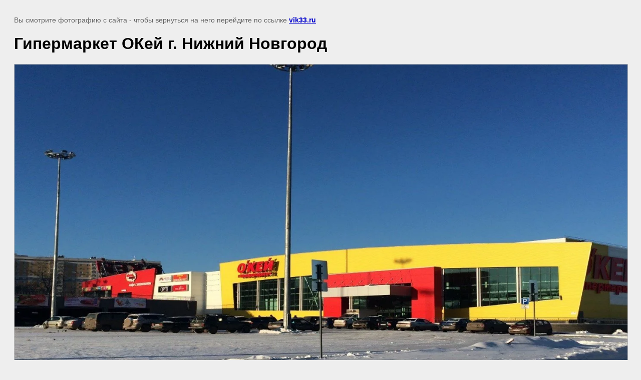

--- FILE ---
content_type: text/css
request_url: http://vik33.ru/t/images/__csspatch/12/patch.css
body_size: 354
content:

.block-7 { background: linear-gradient(#472c26, #472c26), url("../../images/irongrip.png") left 50% top 50% / auto auto repeat;}
.menu-31 .menu-scroll > ul ul { background: #472c26;}
.menu-31 .menu-scroll > ul ul > li > a:hover, 
.menu-31 .menu-scroll > ul ul > li > a.hover, 
.menu-31 .menu-scroll > ul ul > li > a.active { color: #ffcf30;}
.menu-31 .menu-scroll > ul > li.menu-item > a:hover, 
.menu-31 .menu-scroll > ul > li.menu-item > a.hover, 
.menu-31 .menu-scroll > ul > li.menu-item > a.active { color: #e3af04;}
.menu-31 .menu-scroll > ul > li.more-button > a { background: url("../../images/aaaar.svg") left 50% top 50% / auto auto no-repeat #472c26;}
.block-25 { background: #472c26;}
.widget-12 { border: 3px solid #ffcf30;}
.widget-13 { border: 3px solid #ffcf30;}
.email-62 .text_body:hover, 
.email-62 .text_body.hover, 
.email-62 .text_body.active { color: #ffcf30;}
.side-panel .menu-31 .menu-scroll > ul > li.menu-item > a:hover, 
.side-panel .menu-31 .menu-scroll > ul > li.menu-item > a.hover, 
.side-panel .menu-31 .menu-scroll > ul > li.menu-item > a.active { color: #e3af04;}

--- FILE ---
content_type: text/javascript
request_url: http://counter.megagroup.ru/301f79fd68698561f42788760abc615d.js?r=&s=1280*720*24&u=http%3A%2F%2Fvik33.ru%2Fnashi-ob-yekty%2Fimage%2F46023661&t=%D0%93%D0%B8%D0%BF%D0%B5%D1%80%D0%BC%D0%B0%D1%80%D0%BA%D0%B5%D1%82%20%D0%9E%D0%9A%D0%B5%D0%B9%20%D0%B3.%20%D0%9D%D0%B8%D0%B6%D0%BD%D0%B8%D0%B9%20%D0%9D%D0%BE%D0%B2%D0%B3%D0%BE%D1%80%D0%BE%D0%B4%20%7C&fv=0,0&en=1&rld=0&fr=0&callback=_sntnl1766704983633&1766704983633
body_size: 195
content:
//:1
_sntnl1766704983633({date:"Thu, 25 Dec 2025 23:23:03 GMT", res:"1"})